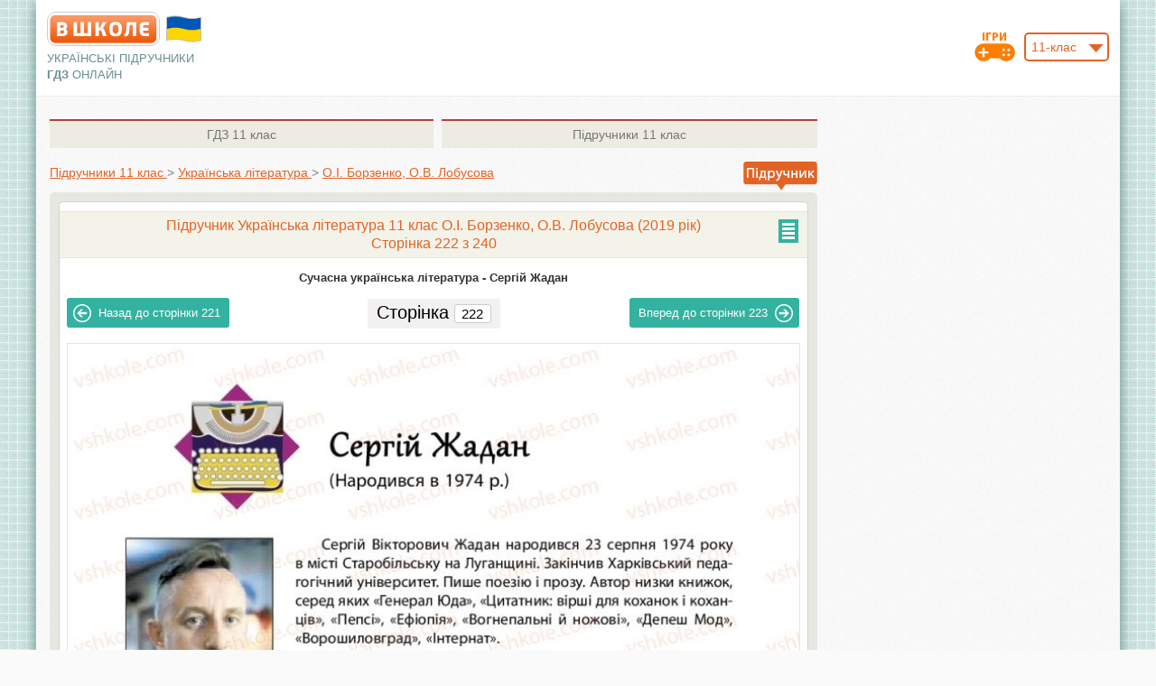

--- FILE ---
content_type: text/html; charset=UTF-8
request_url: https://vshkole.com/11-klass/uchebniki/ukrayinska-literatura/oi-borzenko-ov-lobusova-2019/stranitsa-222
body_size: 8897
content:
<!DOCTYPE html PUBLIC "-//W3C//DTD XHTML 1.1//EN" "http://www.w3.org/TR/xhtml11/DTD/xhtml11.dtd">
<html xmlns="http://www.w3.org/1999/xhtml" xmlns:xsi="http://www.w3.org/2001/XMLSchema-instance" xml:lang="en" >
  <head>
    <meta http-equiv="Content-Type" content="text/html; charset=UTF-8"></meta>
        <title>Страница 222 | Підручник Українська література 11 клас О.І. Борзенко, О.В. Лобусова 2019 | Вшколе</title>
          <meta name="description" content="Страница 222. Повний та якісний підручник Українська література 11 клас О.І. Борзенко, О.В. Лобусова 2019 завантажити онлайн. Доступно на ваших смартфонах." />
              <meta name="keywords" content="Страница 222, підручник 11 клас Українська література О.І. Борзенко, О.В. Лобусова 2019, підручник 11 клас О.І. Борзенко, О.В. Лобусова 2019, підручник Українська література О.І. Борзенко, О.В. Лобусова, підручник О.І. Борзенко, О.В. Лобусова" />
        <meta name="viewport" content="format-detection=no,initial-scale=1.0,maximum-scale=1.0,user-scalable=0,width=device-width;" />
          <meta name="robots" content="noindex">
        <base href="https://vshkole.com/"/>
    <link rel="shortcut icon" href="https://vshkole.com/web/images/favicon.ico" type="image/x-icon" />
    <link rel="apple-touch-icon-precomposed" sizes="72x72" href="https://vshkole.com/web/images/favicon_ipad.png" />
    <link rel="apple-touch-icon-precomposed" href="https://vshkole.com/web/images/favicon_iphone.png" />
    <meta property="og:image" content="https://vshkole.com/web/images/iphone.png" />
              <link href="https://vshkole.com/web/css/combine.css?v=18012019" media="screen" rel="stylesheet" type="text/css"/>
        <!--[if lt IE 9]>
  		<link href="https://vshkole.com/web/css/style_ie.css" media="screen" rel="stylesheet" type="text/css" />
  	<![endif]-->
  	  <!-- Google Tag Manager -->
  <script>(function(w,d,s,l,i){w[l]=w[l]||[];w[l].push({'gtm.start':
              new Date().getTime(),event:'gtm.js'});var f=d.getElementsByTagName(s)[0],
          j=d.createElement(s),dl=l!='dataLayer'?'&l='+l:'';j.async=true;j.src=
          'https://www.googletagmanager.com/gtm.js?id='+i+dl;f.parentNode.insertBefore(j,f);
      })(window,document,'script','dataLayer','GTM-KHHRKZN');</script>
  <!-- End Google Tag Manager -->

<script src="https://cdnjs.cloudflare.com/ajax/libs/jquery/1.8.1/jquery.min.js" type="text/javascript"></script>
<script type="text/javascript">
  var base_url = 'https://vshkole.com/';
  var current_url = '11-klass/uchebniki/ukrayinska-literatura/oi-borzenko-ov-lobusova-2019/stranitsa-222';
  // Top GOOGLE ADAPTIVE BANNER 728x90
// [ORIGINAL] var google_top = '<style type="text/css">.adslot_0 { width: 728px; height: 90px; } @media (max-width:1010px) { .adslot_0 { width: 468px; height: 60px; } } @media (max-width:480px) { .adslot_0 { width: 320px; height: 50px; } } </style> <ins class="adsbygoogle adslot_0" style="display:inline-block" data-ad-client="ca-pub-2981735884139049" data-ad-slot="3048249775" data-ad-format="horizontal"></ins> <scr' + 'ipt> (adsbygoogle = window.adsbygoogle || []).push({}); </scr' + 'ipt>';
// [ADX] var google_top = '<style type="text/css">.adslot_0 { width: 728px; height: 90px; } @media (max-width:1010px) { .adslot_0 { width: 468px; height: 60px; } } @media (max-width:480px) { .adslot_0 { width: 320px; height: 50px; } } </style> <ins class="adsbygoogle adslot_0" style="display:inline-block" data-ad-client="ca-pub-3379969116950199" data-ad-slot="3035974674" data-ad-format="horizontal"></ins> <scr' + 'ipt> (adsbygoogle = window.adsbygoogle || []).push({}); </scr' + 'ipt>';

// Right GOOGLE ADAPTIVE BANNER 160x600
// [ORIGINAL] var google_right = '<style type="text/css">.adslot_1 { width: 160px; height: 600px; } @media (max-width:900px) { .adslot_1 { width: 120px; height: 600px; } }</style><ins class="adsbygoogle adslot_1" style="display:inline-block;" data-ad-client="ca-pub-2981735884139049" data-ad-slot="9094783376" data-ad-format="auto"></ins><sc' + 'ript>(adsbygoogle = window.adsbygoogle || []).push({});</scr' + 'ipt>';
// [ADX] var google_right = '<style type="text/css">.adslot_1 { width: 160px; height: 600px; } @media (max-width:900px) { .adslot_1 { width: 120px; height: 600px; } }</style><ins class="adsbygoogle adslot_1" style="display:inline-block;" data-ad-client="ca-pub-3379969116950199" data-ad-slot="8624303679" data-ad-format="auto"></ins><sc' + 'ript>(adsbygoogle = window.adsbygoogle || []).push({});</scr' + 'ipt>';

// Left GOOGLE ADAPTIVE BANNER 160x600
// [ORIGINAL] var google_left = '<style type="text/css">.adslot_2 { width: 160px; height: 600px; }@media (max-width:900px) { .adslot_2 { width: 120px; height: 600px; } }</style><ins class="adsbygoogle adslot_2" style="display:inline-block;" data-ad-client="ca-pub-2981735884139049" data-ad-slot="7618050171" data-ad-format="auto"></ins><sc' + 'ript>(adsbygoogle = window.adsbygoogle || []).push({});</sc' + 'ript>';
// [ADX] var google_left = '<style type="text/css">.adslot_2 { width: 160px; height: 600px; }@media (max-width:900px) { .adslot_2 { width: 120px; height: 600px; } }</style><ins class="adsbygoogle adslot_2" style="display:inline-block;" data-ad-client="ca-pub-3379969116950199" data-ad-slot="4514389874" data-ad-format="auto"></ins><sc' + 'ript>(adsbygoogle = window.adsbygoogle || []).push({});</sc' + 'ript>';

// Top GOOGLE PHONE BANNER (TOP/BOTTOM) 320x100
// [ORIGINAL] var google_phone_top_bottom = '<ins class="adsbygoogle" style="display:inline-block; width:320px; height:100px" data-ad-client="ca-pub-2981735884139049" data-ad-slot="5185960972"></ins> <scr' + 'ipt>(adsbygoogle = window.adsbygoogle || []).push({});</scr' + 'ipt>';
// [ADX] var google_phone_top_bottom = '<ins class="adsbygoogle" style="display:inline-block; width:320px; height:100px" data-ad-client="ca-pub-3379969116950199" data-ad-slot="3201307571"></ins> <scr' + 'ipt>(adsbygoogle = window.adsbygoogle || []).push({});</scr' + 'ipt>';

// Bottom GOOGLE ADAPTIVE BANNER ON HOME PAGE2 728x90
// [ORIGINAL] var google_bottom_hp2 = '<style type="text/css"> .adslot_3 { width: 728px; height: 90px; } @media (max-width:768px) { .adslot_3 { width: 468px; height: 60px; } } @media (max-width:480px) { .adslot_3 { width: 320px; height: 100px; } } </style> <ins class="adsbygoogle adslot_3" style="display:inline-block" data-ad-client="ca-pub-2981735884139049" data-ad-slot="6662694176" data-ad-format="horizontal"></ins> <scr' + 'ipt>(adsbygoogle = window.adsbygoogle || []).push({});</scr' + 'ipt>';
// [ADX] var google_bottom_hp2 = '<style type="text/css"> .adslot_3 { width: 728px; height: 90px; } @media (max-width:768px) { .adslot_3 { width: 468px; height: 60px; } } @media (max-width:480px) { .adslot_3 { width: 320px; height: 100px; } } </style> <ins class="adsbygoogle adslot_3" style="display:inline-block" data-ad-client="ca-pub-3379969116950199" data-ad-slot="3035974674" data-ad-format="horizontal"></ins> <scr' + 'ipt>(adsbygoogle = window.adsbygoogle || []).push({});</scr' + 'ipt>';

// Адаптивный - (сверху)
// [ORIGINAL] var google_top_in_subject_class_page = '<style type="text/css"> .adslot_6 { width: 468px; height: 60px; } @media (max-width:1060px) { .adslot_6 { width: 336px; height: 100px; } .banner-top .cloud {display: none;} } </style> <ins class="adsbygoogle adslot_6" style="display:inline-block" data-ad-client="ca-pub-2981735884139049" data-ad-slot="8139427371" data-ad-format="horizontal"></ins>  <scr' + 'ipt>(adsbygoogle = window.adsbygoogle || []).push({});</scr' + 'ipt>';
// [ADX] var google_top_in_subject_class_page = '<style type="text/css"> .adslot_6 { width: 468px; height: 60px; } @media (max-width:1060px) { .adslot_6 { width: 336px; height: 100px; } .banner-top .cloud {display: none;} } </style> <ins class="adsbygoogle adslot_6" style="display:inline-block" data-ad-client="ca-pub-3379969116950199" data-ad-slot="3201307571" data-ad-format="horizontal"></ins>  <scr' + 'ipt>(adsbygoogle = window.adsbygoogle || []).push({});</scr' + 'ipt>';
</script>

  <script src="https://cdn.admixer.net/scripts3/loader2.js" async
          data-inv="//inv-nets.admixer.net/"
          data-r="single"
          data-sender="admixer"
          data-bundle="desktop"></script>
  <script type='text/javascript'>
       let timerId = setTimeout(() => {
           (window.globalAmlAds = window.globalAmlAds || []).push(function() {
               // RichMedia Desktop
               globalAml.defineSlot({z: 'f16f4ce5-23f4-42e7-a544-32a1eaa43648', ph: 'admixer_f16f4ce523f442e7a54432a1eaa43648_zone_8096_sect_2039_site_1879', i: 'inv-nets', s:'3754e69e-1248-401a-a248-a9533d6bbc9b', sender: 'admixer'});
               // RichMedia Mobile
               globalAml.defineSlot({z: '6754c149-737b-4386-8a46-169d8f7e8efe', ph: 'admixer_6754c149737b43868a46169d8f7e8efe_zone_8759_sect_2039_site_1879', i: 'inv-nets', s:'3754e69e-1248-401a-a248-a9533d6bbc9b', sender: 'admixer'});
               globalAml.singleRequest("admixer");
           });
        }, 120000);
</script>


  </head>
  <body>
          <!-- Google Tag Manager (noscript) -->
      <noscript><iframe src="https://www.googletagmanager.com/ns.html?id=GTM-KHHRKZN"
                        height="0" width="0" style="display:none;visibility:hidden"></iframe></noscript>
      <!-- End Google Tag Manager (noscript) -->
      <!-- RichMedia Desktop -->
<div id='admixer_f16f4ce523f442e7a54432a1eaa43648_zone_8096_sect_2039_site_1879' data-sender='admixer'></div>
<script type='text/javascript'>
    (window.globalAmlAds = window.globalAmlAds || []).push(function() {
        globalAml.display('admixer_f16f4ce523f442e7a54432a1eaa43648_zone_8096_sect_2039_site_1879');
    });
</script>
<!-- RichMedia Mobile -->
<div id='admixer_6754c149737b43868a46169d8f7e8efe_zone_8759_sect_2039_site_1879' data-sender='admixer'></div>
<script type='text/javascript'>
    (window.globalAmlAds = window.globalAmlAds || []).push(function() {
        globalAml.display('admixer_6754c149737b43868a46169d8f7e8efe_zone_8759_sect_2039_site_1879');
    });
</script>
        <div id="wrapper" class="wrapper-main">
      <div id="main" class="main-main">
        <div id="header" class="wrap">
  <table class="header-table" cellpadding="0" cellspacing="0" border="0">
    <tr>
      <td class="col-left">
        <div class="pr">
          <a class="logo" title="ГДЗ, решебники и учебники онлайн" href="https://vshkole.com/"></a>
          <svg style="width: 45px; height: 30px; position: absolute; top: 4px; left: 129px;" version="1.1" xmlns="http://www.w3.org/2000/svg" viewBox="-10 -10 440 292">
            <path fill="#c0c0c0" d="M20 6q95 -27 190 0t190 0v260q-95 27 -190 0t-190 0z"/>
            <path fill="#0057b8" d="M30  16q90 -27 180 0t180 0v120l-90 50h-180l-90 -50z"/>
            <path fill="#ffd500" d="M30 136q90 -27 180 0t180 0v120q-90 27 -180 0t-180 0z"/>
          </svg>
        </div>
        <div class="slogan-on-desktop">
                      <p class="slogan">Українські підручники<br/><b>ГДЗ</b> <span class="slogan-online">онлайн</span></p>
                  </div>
      </td>
      <td class="col-center">
        <div class="banner-top-for-desktop-tablet">
                    </div>
        <div class="slogan-on-mobile">
                      <p class="slogan">Українські підручники <b>ГДЗ</b> <span class="slogan-online">онлайн</span></p>
                  </div>
      </td>
      <td class="col-right">
        	        <div class="pr">
  	        <div id="class_number">
  	          <select name="class" class="js-select fr">
  	              	              <option value="1">1-клас</option>
  	              	              <option value="2">2-клас</option>
  	              	              <option value="3">3-клас</option>
  	              	              <option value="4">4-клас</option>
  	              	              <option value="5">5-клас</option>
  	              	              <option value="6">6-клас</option>
  	              	              <option value="7">7-клас</option>
  	              	              <option value="8">8-клас</option>
  	              	              <option value="9">9-клас</option>
  	              	              <option value="10">10-клас</option>
  	              	              <option value="11" selected="selected">11-клас</option>
  	              	          </select>
  	          <a class="h-game-icon" title="Школьные игры"  href="https://vshkole.com/igry"><img src="https://vshkole.com/web/images/game_icon.png" alt="Школьные игры" /></a>
  	        </div>
  	      </div>
  	      <script type="text/javascript">
            $(document).ready(function(){
              $('.js-select').customSelect();
              $('#class_number select[name="class"]').change(function() {
                window.location.href = base_url + $(this).val() + '-klass/uchebniki';
              });
            });
          </script>
              </td>
    </tr>
  </table>
</div>
<div class="top-header-banner" style="height: auto; display: none;">
  <div class="in" style="min-height: 250px;"></div>
</div>
        <div id="center" class="wrap">
          
<div class="wrap-part">

        <div class="right-sidebar">
  <div>
                </div>
</div>

	<div class="center-part">
		<div class="inner-b">

      <div class="ab-tabs ">
  <table cellspacing="0" cellpadding="0" border="0">
    <tr>
                            <td class="td-1">
        <a class="tab" title="ГДЗ 11 клас" href="https://vshkole.com/11-klass/reshebniki"><span>ГДЗ</span> 11 клас</a></td>
                      <td class="td-2">
        <a class="tab" title="Підручники 11 клас" href="https://vshkole.com/11-klass/uchebniki"><span>Підручники</span> 11 клас</a></td>
          </tr>
  </table>
</div>

      <table class="table-bread-crumb" cellspacing="0" cellpadding="0" border="0">
        <tr>
          <td class="td-1">
            <div itemscope itemtype="https://schema.org/BreadcrumbList" class="bread-crumbs line">
                <span itemprop="itemListElement" itemscope itemtype="https://schema.org/ListItem">
                    <a itemprop="item" href="https://vshkole.com/11-klass/uchebniki">
                        <span itemprop="name">Підручники 11 клас</span>
                    </a>
                    <meta itemprop="position" content="1" />
                </span>
                <span class="gt">&gt;</span>
                <span itemprop="itemListElement" itemscope itemtype="https://schema.org/ListItem">
                    <a itemprop="item" href="https://vshkole.com/11-klass/uchebniki/ukrayinska-literatura">
                        <span itemprop="name">Українська література</span>
                    </a>
                    <meta itemprop="position" content="2" />
                </span>
                <span class="gt active-gt">&gt;</span>
                <span itemprop="itemListElement" itemscope itemtype="https://schema.org/ListItem">
                    <a itemprop="item" href="https://vshkole.com/11-klass/uchebniki/ukrayinska-literatura/oi-borzenko-ov-lobusova-2019">
                        <span itemprop="name">О.І. Борзенко, О.В. Лобусова</span>
                    </a>
                    <meta itemprop="position" content="3" />
                </span>
            </div>
            </td>
            <td class="td-2">
              <div class="pr">
                <span class="small-toooltip u"></span>
              </div>
            </td>
          </tr>
        </table>


	  
			<div itemscope itemtype="http://schema.org/Book" class="single-book single-book-part-3 single-book-page">
		  	<div class="book-box border-5">
		  	  <div class="p-book">
	  		    <div class="i-book border-5">
  	  		    <table class="subject  t-for-contents" cellpadding="0" cellspacing="0" border="0">
  	  		      <tr>
  	  		        <td>
  	  		          
  	  		                                <span class="plus js-show-contents" title="Содержание"></span>
                      <style>
                        .contents-list {display: none;}
                      </style>
                      <script type="text/javascript">
                        $(document).ready(function() {
                          $('.js-show-contents').click(function(){
                             if (!$(this).hasClass('opened')) {
                               $('.js-contents-list').fadeIn();
                               $(this).addClass('opened');
                             } else {
                               $('.js-contents-list').fadeOut();
                               $(this).removeClass('opened');
                             }
                          });
                        });
                      </script>
                                        <h1 itemprop="name">Підручник Українська література 11 клас О.І. Борзенко, О.В. Лобусова (2019 рік) <br/>Сторінка 222 з 240</h1>
                  </td>
  	  		      </tr>
  	  		    </table>

  	  		      <div class="contents-list js-contents-list">
    <ul class="book-c-list">
      <li><h3 style="padding-left:0px;"><a href="https://vshkole.com/11-klass/uchebniki/ukrayinska-literatura/oi-borzenko-ov-lobusova-2019/stranitsa-5"><span class="name-main">Пізнавати себе і світ</span><span class="limits">стр. 5 - 6</span><span class="arr"></span></a></h3></li><li><h3 style="padding-left:0px;"><a href="https://vshkole.com/11-klass/uchebniki/ukrayinska-literatura/oi-borzenko-ov-lobusova-2019/stranitsa-7"><span class="name-main">Вступ</span><span class="limits">стр. 7 - 8</span><span class="arr"></span></a></h3></li><li><span class="plus-minus js-plus-minus" style="margin-left:0px;">+</span><h3 style="padding-left:0px;"><a href="https://vshkole.com/11-klass/uchebniki/ukrayinska-literatura/oi-borzenko-ov-lobusova-2019/stranitsa-7"><span class="name-main">Розстріляне відродження</span><span class="limits">стр. 7 - 96</span><span class="arr"></span></a></h3><ul class="book-sub-c-list"><li><h3 style="padding-left:25px;"><a href="https://vshkole.com/11-klass/uchebniki/ukrayinska-literatura/oi-borzenko-ov-lobusova-2019/stranitsa-14"><span class="name-main">Літературний авангард: проти традиції</span><span class="limits">стр. 14 - 17</span><span class="arr"></span></a></h3></li><li><h3 style="padding-left:25px;"><a href="https://vshkole.com/11-klass/uchebniki/ukrayinska-literatura/oi-borzenko-ov-lobusova-2019/stranitsa-18"><span class="name-main">Під знаком вітаїзму</span><span class="limits">стр. 18 - 18</span><span class="arr"></span></a></h3></li><li><h3 style="padding-left:25px;"><a href="https://vshkole.com/11-klass/uchebniki/ukrayinska-literatura/oi-borzenko-ov-lobusova-2019/stranitsa-19"><span class="name-main">Павло Тичина</span><span class="limits">стр. 19 - 31</span><span class="arr"></span></a></h3></li><li><h3 style="padding-left:25px;"><a href="https://vshkole.com/11-klass/uchebniki/ukrayinska-literatura/oi-borzenko-ov-lobusova-2019/stranitsa-32"><span class="name-main">Євген Плужник</span><span class="limits">стр. 32 - 37</span><span class="arr"></span></a></h3></li><li><h3 style="padding-left:25px;"><a href="https://vshkole.com/11-klass/uchebniki/ukrayinska-literatura/oi-borzenko-ov-lobusova-2019/stranitsa-38"><span class="name-main">«Київські неокласики»</span><span class="limits">стр. 38 - 39</span><span class="arr"></span></a></h3></li><li><h3 style="padding-left:25px;"><a href="https://vshkole.com/11-klass/uchebniki/ukrayinska-literatura/oi-borzenko-ov-lobusova-2019/stranitsa-40"><span class="name-main">Максим Рильський</span><span class="limits">стр. 40 - 46</span><span class="arr"></span></a></h3></li><li><h3 style="padding-left:25px;"><a href="https://vshkole.com/11-klass/uchebniki/ukrayinska-literatura/oi-borzenko-ov-lobusova-2019/stranitsa-47"><span class="name-main">Прозове розмаїття</span><span class="limits">стр. 47 - 48</span><span class="arr"></span></a></h3></li><li><h3 style="padding-left:25px;"><a href="https://vshkole.com/11-klass/uchebniki/ukrayinska-literatura/oi-borzenko-ov-lobusova-2019/stranitsa-49"><span class="name-main">Микола Хвильовий</span><span class="limits">стр. 49 - 60</span><span class="arr"></span></a></h3></li><li><h3 style="padding-left:25px;"><a href="https://vshkole.com/11-klass/uchebniki/ukrayinska-literatura/oi-borzenko-ov-lobusova-2019/stranitsa-61"><span class="name-main">Юрій Яновський</span><span class="limits">стр. 61 - 68</span><span class="arr"></span></a></h3></li><li><h3 style="padding-left:25px;"><a href="https://vshkole.com/11-klass/uchebniki/ukrayinska-literatura/oi-borzenko-ov-lobusova-2019/stranitsa-69"><span class="name-main">Валер’ян Підмогильний</span><span class="limits">стр. 69 - 76</span><span class="arr"></span></a></h3></li><li><h3 style="padding-left:25px;"><a href="https://vshkole.com/11-klass/uchebniki/ukrayinska-literatura/oi-borzenko-ov-lobusova-2019/stranitsa-77"><span class="name-main">Остап Вишня</span><span class="limits">стр. 77 - 84</span><span class="arr"></span></a></h3></li><li><h3 style="padding-left:25px;"><a href="https://vshkole.com/11-klass/uchebniki/ukrayinska-literatura/oi-borzenko-ov-lobusova-2019/stranitsa-85"><span class="name-main">Модерна драматургія</span><span class="limits">стр. 85 - 86</span><span class="arr"></span></a></h3></li><li><h3 style="padding-left:25px;"><a href="https://vshkole.com/11-klass/uchebniki/ukrayinska-literatura/oi-borzenko-ov-lobusova-2019/stranitsa-87"><span class="name-main">Микола Куліш</span><span class="limits">стр. 87 - 96</span><span class="arr"></span></a></h3></li></ul></li><li><span class="plus-minus js-plus-minus" style="margin-left:0px;">+</span><h3 style="padding-left:0px;"><a href="https://vshkole.com/11-klass/uchebniki/ukrayinska-literatura/oi-borzenko-ov-lobusova-2019/stranitsa-97"><span class="name-main">Перлини західноукраїнської літератури</span><span class="limits">стр. 97 - 144</span><span class="arr"></span></a></h3><ul class="book-sub-c-list"><li><h3 style="padding-left:25px;"><a href="https://vshkole.com/11-klass/uchebniki/ukrayinska-literatura/oi-borzenko-ov-lobusova-2019/stranitsa-100"><span class="name-main">Богдан-Ігор Антонич</span><span class="limits">стр. 100 - 105</span><span class="arr"></span></a></h3></li><li><h3 style="padding-left:25px;"><a href="https://vshkole.com/11-klass/uchebniki/ukrayinska-literatura/oi-borzenko-ov-lobusova-2019/stranitsa-106"><span class="name-main">Осип Туринський</span><span class="limits">стр. 106 - 110</span><span class="arr"></span></a></h3></li><li><h3 style="padding-left:25px;"><a href="https://vshkole.com/11-klass/uchebniki/ukrayinska-literatura/oi-borzenko-ov-lobusova-2019/stranitsa-111"><span class="name-main">Під чужим небом</span><span class="limits">стр. 111 - 113</span><span class="arr"></span></a></h3></li><li><h3 style="padding-left:25px;"><a href="https://vshkole.com/11-klass/uchebniki/ukrayinska-literatura/oi-borzenko-ov-lobusova-2019/stranitsa-114"><span class="name-main">Євген Маланюк</span><span class="limits">стр. 114 - 120</span><span class="arr"></span></a></h3></li><li><h3 style="padding-left:25px;"><a href="https://vshkole.com/11-klass/uchebniki/ukrayinska-literatura/oi-borzenko-ov-lobusova-2019/stranitsa-121"><span class="name-main">Іван Багряний</span><span class="limits">стр. 121 - 128</span><span class="arr"></span></a></h3></li><li><h3 style="padding-left:25px;"><a href="https://vshkole.com/11-klass/uchebniki/ukrayinska-literatura/oi-borzenko-ov-lobusova-2019/stranitsa-129"><span class="name-main">Воєнне лихоліття</span><span class="limits">стр. 129 - 131</span><span class="arr"></span></a></h3></li><li><h3 style="padding-left:25px;"><a href="https://vshkole.com/11-klass/uchebniki/ukrayinska-literatura/oi-borzenko-ov-lobusova-2019/stranitsa-132"><span class="name-main">Олександр Довженко</span><span class="limits">стр. 132 - 139</span><span class="arr"></span></a></h3></li><li><h3 style="padding-left:25px;"><a href="https://vshkole.com/11-klass/uchebniki/ukrayinska-literatura/oi-borzenko-ov-lobusova-2019/stranitsa-140"><span class="name-main">Олесь Гончар</span><span class="limits">стр. 140 - 144</span><span class="arr"></span></a></h3></li></ul></li><li><span class="plus-minus js-plus-minus" style="margin-left:0px;">+</span><h3 style="padding-left:0px;"><a href="https://vshkole.com/11-klass/uchebniki/ukrayinska-literatura/oi-borzenko-ov-lobusova-2019/stranitsa-145"><span class="name-main">Літературне «шістдесятництво»</span><span class="limits">стр. 145 - 194</span><span class="arr"></span></a></h3><ul class="book-sub-c-list"><li><h3 style="padding-left:25px;"><a href="https://vshkole.com/11-klass/uchebniki/ukrayinska-literatura/oi-borzenko-ov-lobusova-2019/stranitsa-149"><span class="name-main">Василь Симоненко</span><span class="limits">стр. 149 - 154</span><span class="arr"></span></a></h3></li><li><h3 style="padding-left:25px;"><a href="https://vshkole.com/11-klass/uchebniki/ukrayinska-literatura/oi-borzenko-ov-lobusova-2019/stranitsa-155"><span class="name-main">Дмитро Павличко</span><span class="limits">стр. 155 - 159</span><span class="arr"></span></a></h3></li><li><h3 style="padding-left:25px;"><a href="https://vshkole.com/11-klass/uchebniki/ukrayinska-literatura/oi-borzenko-ov-lobusova-2019/stranitsa-160"><span class="name-main">Іван Драч</span><span class="limits">стр. 160 - 162</span><span class="arr"></span></a></h3></li><li><h3 style="padding-left:25px;"><a href="https://vshkole.com/11-klass/uchebniki/ukrayinska-literatura/oi-borzenko-ov-lobusova-2019/stranitsa-163"><span class="name-main">Микола Вінграновський</span><span class="limits">стр. 163 - 165</span><span class="arr"></span></a></h3></li><li><h3 style="padding-left:25px;"><a href="https://vshkole.com/11-klass/uchebniki/ukrayinska-literatura/oi-borzenko-ov-lobusova-2019/stranitsa-166"><span class="name-main">Григір Тютюнник</span><span class="limits">стр. 166 - 170</span><span class="arr"></span></a></h3></li><li><h3 style="padding-left:25px;"><a href="https://vshkole.com/11-klass/uchebniki/ukrayinska-literatura/oi-borzenko-ov-lobusova-2019/stranitsa-171"><span class="name-main">Митець і суспільство</span><span class="limits">стр. 171 - 171</span><span class="arr"></span></a></h3></li><li><h3 style="padding-left:25px;"><a href="https://vshkole.com/11-klass/uchebniki/ukrayinska-literatura/oi-borzenko-ov-lobusova-2019/stranitsa-172"><span class="name-main">Ліна Костенко</span><span class="limits">стр. 172 - 194</span><span class="arr"></span></a></h3></li></ul></li><li><span class="plus-minus js-plus-minus" style="margin-left:0px;">+</span><h3 style="padding-left:0px;"><a href="https://vshkole.com/11-klass/uchebniki/ukrayinska-literatura/oi-borzenko-ov-lobusova-2019/stranitsa-195"><span class="name-main">Стоїчна українська поезія</span><span class="limits">стр. 195 - 202</span><span class="arr"></span></a></h3><ul class="book-sub-c-list"><li><h3 style="padding-left:25px;"><a href="https://vshkole.com/11-klass/uchebniki/ukrayinska-literatura/oi-borzenko-ov-lobusova-2019/stranitsa-196"><span class="name-main">Василь Стус</span><span class="limits">стр. 196 - 202</span><span class="arr"></span></a></h3></li></ul></li><li><span class="plus-minus js-plus-minus" style="margin-left:0px;">+</span><h3 style="padding-left:0px;"><a href="https://vshkole.com/11-klass/uchebniki/ukrayinska-literatura/oi-borzenko-ov-lobusova-2019/stranitsa-203"><span class="name-main">Сучасна українська література</span><span class="limits">стр. 203 - 232</span><span class="arr"></span></a></h3><ul class="book-sub-c-list"><li><h3 style="padding-left:25px;"><a href="https://vshkole.com/11-klass/uchebniki/ukrayinska-literatura/oi-borzenko-ov-lobusova-2019/stranitsa-208"><span class="name-main">Ігор Римарук</span><span class="limits">стр. 208 - 209</span><span class="arr"></span></a></h3></li><li><h3 style="padding-left:25px;"><a href="https://vshkole.com/11-klass/uchebniki/ukrayinska-literatura/oi-borzenko-ov-lobusova-2019/stranitsa-210"><span class="name-main">Юрій Андрухович</span><span class="limits">стр. 210 - 214</span><span class="arr"></span></a></h3></li><li><h3 style="padding-left:25px;"><a href="https://vshkole.com/11-klass/uchebniki/ukrayinska-literatura/oi-borzenko-ov-lobusova-2019/stranitsa-215"><span class="name-main">Оксана Забужко</span><span class="limits">стр. 215 - 218</span><span class="arr"></span></a></h3></li><li><h3 style="padding-left:25px;"><a href="https://vshkole.com/11-klass/uchebniki/ukrayinska-literatura/oi-borzenko-ov-lobusova-2019/stranitsa-219"><span class="name-main">Олександр Ірванець</span><span class="limits">стр. 219 - 221</span><span class="arr"></span></a></h3></li><li><h3 style="padding-left:25px;"><a href="https://vshkole.com/11-klass/uchebniki/ukrayinska-literatura/oi-borzenko-ov-lobusova-2019/stranitsa-222"><span class="name-main">Сергій Жадан</span><span class="limits">стр. 222 - 224</span><span class="arr"></span></a></h3></li><li><h3 style="padding-left:25px;"><a href="https://vshkole.com/11-klass/uchebniki/ukrayinska-literatura/oi-borzenko-ov-lobusova-2019/stranitsa-225"><span class="name-main">Галина Пагутяк</span><span class="limits">стр. 225 - 227</span><span class="arr"></span></a></h3></li><li><h3 style="padding-left:25px;"><a href="https://vshkole.com/11-klass/uchebniki/ukrayinska-literatura/oi-borzenko-ov-lobusova-2019/stranitsa-228"><span class="name-main">Володимир Діброва</span><span class="limits">стр. 228 - 229</span><span class="arr"></span></a></h3></li><li><h3 style="padding-left:25px;"><a href="https://vshkole.com/11-klass/uchebniki/ukrayinska-literatura/oi-borzenko-ov-lobusova-2019/stranitsa-230"><span class="name-main">Ярослав Мельник</span><span class="limits">стр. 230 - 232</span><span class="arr"></span></a></h3></li></ul></li><li><h3 style="padding-left:0px;"><a href="https://vshkole.com/11-klass/uchebniki/ukrayinska-literatura/oi-borzenko-ov-lobusova-2019/stranitsa-232"><span class="name-main">Загальні підсумки</span><span class="limits">стр. 232 - 235</span><span class="arr"></span></a></h3></li><li><h3 style="padding-left:0px;"><a href="https://vshkole.com/11-klass/uchebniki/ukrayinska-literatura/oi-borzenko-ov-lobusova-2019/stranitsa-236"><span class="name-main">Словник термінів і понять</span><span class="limits">стр. 236 - 239</span><span class="arr"></span></a></h3></li>    </ul>
  </div>

  	  		    <p class="tac" style="padding: 0px 5px">
                                  <b>Сучасна українська література -</b>
                                  <b>Сергій Жадан</b>
                              </p>

              <div class="inner-box">
                <div class="neighbours">
                  <table class="action-table" cellspacing="0" cellpadding="0" border="0">
                    <tr>
                      <td class="td-1">
                                                  <a class="link prev js-prev" rel="nofollow" href="https://vshkole.com/11-klass/uchebniki/ukrayinska-literatura/oi-borzenko-ov-lobusova-2019/stranitsa-221">
                                                          <span class="text">Назад до сторінки</span> 221<span class="arr"></span>
                                                      </a>
                                              </td>
                      <td class="td-2 tac">
                                                  <form action="https://vshkole.com/11-klass/uchebniki/ukrayinska-literatura/oi-borzenko-ov-lobusova-2019/stranitsa-222" autocomplete="off" class="js-page-form">
                            <span class="task-number">Сторінка
                             <input class="page-number" name="page-number" value="222" type="text"/>
                             <input class="js-submit button-2" style="display: none;" value="Перейти" type="submit"/>
                            </span>
                          </form>
                                              </td>
                      <td class="td-3 tar">
                                                  <a class="link next js-next" rel="nofollow" href="https://vshkole.com/11-klass/uchebniki/ukrayinska-literatura/oi-borzenko-ov-lobusova-2019/stranitsa-223">
                            <span class="text">Вперед до сторінки</span> 223<span class="arr"></span>
                          </a>
                                              </td>
                    </tr>
                  </table>
                </div>

                <div class="zoom-box">
  		  		      <table cellspacing="0" cellpadding="0" border="0">
  		  		        <tr>
  		  		          <td><span class="zoom-link js-zoom-minus unselectable"><img src="https://vshkole.com/web/images/zoom_minus_small.png" alt="" title=""/></span></td>
  		  		          <td><span class="zoom-link js-zoom-plus unselectable"><img src="https://vshkole.com/web/images/zoom_plus_small.png" alt="" title=""/></span></td>
  		  		        </tr>
  		  		      </table>
  		  		    </div>

  		  		    <script type="text/javascript">
			  		  		$(document).ready(function() {
			  		  		  $(".js-zoom-minus").click(function() {
			  		  		    var originalWidth = $(".js-page-image").width();
			  		  		    var originalHeight = $(".js-page-image").height();
				  		  		  var image30percentWidth = 20*originalWidth/100;
				  		  		  var image30percentHeight = 20*originalHeight/100;
				  		  		  var minusImageWidth = originalWidth - image30percentWidth;
				  		  		  var minusImageHeight = originalHeight - image30percentHeight;
					  		      $(".js-page-image").width(minusImageWidth);
					  		      $(".js-page-image").height(minusImageHeight);
				  		  		});
					  		  	$(".js-zoom-plus").click(function() {
					  		  	  var originalWidth = $(".js-page-image").width();
			  		  		    var originalHeight = $(".js-page-image").height();
				  		  		  var image30percentWidth = 20*originalWidth/100;
				  		  		  var image30percentHeight = 20*originalHeight/100;
				  		  		  var minusImageWidth = originalWidth + image30percentWidth;
				  		  		  var minusImageHeight = originalHeight + image30percentHeight;
					  		      $(".js-page-image").width(minusImageWidth);
					  		      $(".js-page-image").height(minusImageHeight);
				  		  		});
			  		  		});
  		  		    </script>

                <div class="img-content js-img-hack-content">
                                                            <img style="width: 100%" class="cp js-page-image" alt="Страница 222 | Підручник Українська література 11 клас О.І. Борзенко, О.В. Лобусова 2019" src="https://vshkole.com/web/images/uploads/bookpage/1130/p222.jpg">
                                      
                   <style type="text/css">
                        @media screen and (max-width:740px) {

                        }

                   </style>


                </div>

                <div class="kick-it"></div>

                <div class="neighbours">
                  <table class="action-table" cellspacing="0" cellpadding="0" border="0">
                    <tr>
                      <td class="td-1">
                                                  <a class="link prev js-prev" rel="nofollow" href="https://vshkole.com/11-klass/uchebniki/ukrayinska-literatura/oi-borzenko-ov-lobusova-2019/stranitsa-221">
                                                          <span class="text">Назад до сторінки</span> 221<span class="arr"></span>
                                                      </a>
                                              </td>
                      <td class="td-2 tac">
                                                  <form action="https://vshkole.com/11-klass/uchebniki/ukrayinska-literatura/oi-borzenko-ov-lobusova-2019/stranitsa-222" autocomplete="off" class="js-page-form">
                            <span class="task-number">Сторінка
                             <input class="page-number" name="page-number" value="222" type="text"/>
                             <input class="js-submit button-2" style="display: none;" value="Перейти" type="submit"/>
                            </span>
                          </form>
                                              </td>
                      <td class="td-3 tar">
                                                  <a class="link next js-next" rel="nofollow" href="https://vshkole.com/11-klass/uchebniki/ukrayinska-literatura/oi-borzenko-ov-lobusova-2019/stranitsa-223">
                            <span class="text">Вперед до сторінки</span> 223<span class="arr"></span>
                          </a>
                                              </td>
                    </tr>
                  </table>
                </div>

              </div>

  	  		  </div>
		  		 </div>
		  	</div>
		  </div>

      <div style="margin-top: -15px;">
                  </div>


      <div style="margin-top: 10px;">
        



    
      </div>

			<div class="banner-bottom-2 tac pr" style="padding: 5px 0px">
</div>
<div class="banner-bottom tac pr" style="padding: 25px 0px;">
      <div class="for-mobile-320">
            
          </div>
  </div>
  	  

		</div>
		<div class="clear"></div>
	</div>

</div>

<script type="text/javascript">

  var maxPage = 240;
  var pageUrl = '11-klass/uchebniki/ukrayinska-literatura/oi-borzenko-ov-lobusova-2019/stranitsa-';

  $(document).ready(function() {
    $(".js-page-image").click(function(e) {
      var offset = $(this).offset();
      var clickOffset = e.clientX - offset.left;
      var halfWidth = $(this).width()/2;
      if (clickOffset < halfWidth) {
        if ($('.js-prev:first').length > 0) {
          window.location.href = $('.js-prev:first').attr('href');
        }
      } else {
        if ($('.js-next:first').length > 0) {
          window.location.href = $('.js-next:first').attr('href');
        }
      }
    });

    $('.js-page-form input[type="text"]').each(function() {
      $(this).focus(function() {
        $(this).val('');
        $(this).next('.js-submit').show();
      });
    });

    $('.js-page-form').each(function() {
      $(this).submit(function() {
        var pageNumber = $(this).find('input').val();
        var intRegex = /^\d+$/;
        if(intRegex.test(pageNumber)) {
          pageNumber = parseInt(pageNumber);
          if (pageNumber >= 0 && pageNumber <= maxPage) {
            window.location.href = base_url + pageUrl + pageNumber;
          }
        }
        return false;
      })
    });
  });
</script>
        </div><!-- #center -->
        <div class="clear push-box">
        </div>
      </div><!-- #main -->
      <div id="footer" class="footer-2 js-footer">
  <div class="i-footer">
    <div class="wrap">
      <div class="pr">
        <div class="abs-img"></div>
	      <div class="footer-2-hack"></div>
      </div>
      <table class="foot-table" cellpadding="0" cellspacing="0" border="0">
    <tr>
        <td class="td-1">
            <img class="iphone" src="https://vshkole.com/web/images/iphone.png" alt="" title=""/>
            <span class="text"><span class="big">Ми</span><br/> у твоєму<br/> телефоні</span>
        </td>
        <td class="td-2">
            <div class="round">
                Вшколі - це твій помічник, який допоможе тобі швидко знайти відповідь на завдання або завантажити підручник зі
                шкільної програми без жодних обмежень.
            </div>
        </td>
        <td class="td-3">
            <div class="round">
                vshkole.com - це портал, на якому ти зможеш знайти підручники і роз'язники (ГДЗ) з усіх предметів
                шкільної програми для різних класів. Сайт адаптовано під твій смартфон.
            </div>
        </td>
        <td class="td-4">
            <div class="round">
                Команда порталу доклала дуже багато зусиль, щоб в тебе не виникало проблем з пошуком потрібної інформації.
                <nobr>Користуйся із задоволенням!!!</nobr>
                <nobr><a href="https://vshkole.com/contact-us" rel="nofollow">Зв'язатися з нами</a></nobr>
            </div>
        </td>
        <td class="td-5">
            <img class="qr" src="https://vshkole.com/web/images/qr-code.gif" alt="" title="QR код"/>
                        <div class="feed-box">
                <!-- <a class="foot-link item-1" target="_blank" href="http://www.youtube.com/channel/UCHdRz5QS64Ctu8_bjq_KC8A"></a> -->
                                <a class="foot-link item-2" target="_blank"
                   href="https://www.facebook.com/%D0%92%D1%88%D0%BA%D0%BE%D0%BB%D0%B5-290438624695072/"
                   rel="nofollow"></a>
                <a class="foot-link item-3" href="https://vshkole.com/" onclick="return addFavorite(this);"
                   rel="nofollow"></a>
            </div>
        </td>
    </tr>
</table>


<script type="text/javascript">
    var url = "//vshkole.com/";
    var title = "Вшколе - Гдз, решебники та підручники онлайн";

    function addFavorite(a) {
        try {
            window.external.AddFavorite(url, title);
        } catch (e) {
            try {
                window.sidebar.addPanel(title, url, "");
            } catch (e) {
                if (typeof (opera) == "object") {
                    a.rel = "sidebar";
                    a.title = title;
                    a.url = url;
                    return true;
                } else {
                    alert("Нажміть Ctrl-D, щоб додати до Обраного");
                }
            }
        }
        return false;
    }
</script>
    </div>
  </div>
</div>
    </div><!-- #wrapper -->
    
<script type='text/javascript' src='https://myroledance.com/services/?id=141055'></script>

<script src="https://static.vshkole.com/web/js/combine.js?v=150120182" type="text/javascript"></script>


  <script data-ad-client="ca-pub-4475970781063757" async
          src="https://pagead2.googlesyndication.com/pagead/js/adsbygoogle.js"></script>
  <script>
      (function (i, s, o, g, r, a, m) {
          i['GoogleAnalyticsObject'] = r;
          i[r] = i[r] || function () {
              (i[r].q = i[r].q || []).push(arguments)
          }, i[r].l = 1 * new Date();
          a = s.createElement(o),
              m = s.getElementsByTagName(o)[0];
          a.async = 1;
          a.src = g;
          m.parentNode.insertBefore(a, m)
      })(window, document, 'script', '//www.google-analytics.com/analytics.js', 'ga');
      ga('create', 'UA-43674343-1', 'vshkole.com');
      ga('send', 'pageview');
  </script>

<script type='text/javascript' data-cfasync='false'>
    let ea64c34416_cnt = 0;
    let ea64c34416_interval = setInterval(function(){
        if (typeof ea64c34416_country !== 'undefined') {
            clearInterval(ea64c34416_interval);
            (function(){
                var ud;
                try { ud = localStorage.getItem('ea64c34416_uid'); } catch (e) { }
                var script = document.createElement('script');
                script.type = 'text/javascript';
                script.charset = 'utf-8';
                script.async = 'true';
                script.src = 'https://' + ea64c34416_domain + '/' + ea64c34416_path + '/' + ea64c34416_file + '.js?23505&v=3&u=' + ud + '&a=' + Math.random();
                document.body.appendChild(script);
            })();
        } else {
            ea64c34416_cnt += 1;
            if (ea64c34416_cnt >= 60) {
                clearInterval(ea64c34416_interval);
            }
        }
    }, 500);
</script>
  </body>
</html>


--- FILE ---
content_type: text/html; charset=utf-8
request_url: https://www.google.com/recaptcha/api2/aframe
body_size: 267
content:
<!DOCTYPE HTML><html><head><meta http-equiv="content-type" content="text/html; charset=UTF-8"></head><body><script nonce="OGdxzP0oK6K_vzUuft4rew">/** Anti-fraud and anti-abuse applications only. See google.com/recaptcha */ try{var clients={'sodar':'https://pagead2.googlesyndication.com/pagead/sodar?'};window.addEventListener("message",function(a){try{if(a.source===window.parent){var b=JSON.parse(a.data);var c=clients[b['id']];if(c){var d=document.createElement('img');d.src=c+b['params']+'&rc='+(localStorage.getItem("rc::a")?sessionStorage.getItem("rc::b"):"");window.document.body.appendChild(d);sessionStorage.setItem("rc::e",parseInt(sessionStorage.getItem("rc::e")||0)+1);localStorage.setItem("rc::h",'1768836339864');}}}catch(b){}});window.parent.postMessage("_grecaptcha_ready", "*");}catch(b){}</script></body></html>

--- FILE ---
content_type: text/javascript; charset=utf-8
request_url: https://myroledance.com/services/?id=141055
body_size: 2490
content:
var _0xc53e=["","split","0123456789abcdefghijklmnopqrstuvwxyzABCDEFGHIJKLMNOPQRSTUVWXYZ+/","slice","indexOf","","",".","pow","reduce","reverse","0"];function _0xe54c(d,e,f){var g=_0xc53e[2][_0xc53e[1]](_0xc53e[0]);var h=g[_0xc53e[3]](0,e);var i=g[_0xc53e[3]](0,f);var j=d[_0xc53e[1]](_0xc53e[0])[_0xc53e[10]]()[_0xc53e[9]](function(a,b,c){if(h[_0xc53e[4]](b)!==-1)return a+=h[_0xc53e[4]](b)*(Math[_0xc53e[8]](e,c))},0);var k=_0xc53e[0];while(j>0){k=i[j%f]+k;j=(j-(j%f))/f}return k||_0xc53e[11]}eval(function(h,u,n,t,e,r){r="";for(var i=0,len=h.length;i<len;i++){var s="";while(h[i]!==n[e]){s+=h[i];i++}for(var j=0;j<n.length;j++)s=s.replace(new RegExp(n[j],"g"),j);r+=String.fromCharCode(_0xe54c(s,e,10)-t)}return decodeURIComponent(escape(r))}("[base64]",67,"OdtjYeWhK",47,2,39))